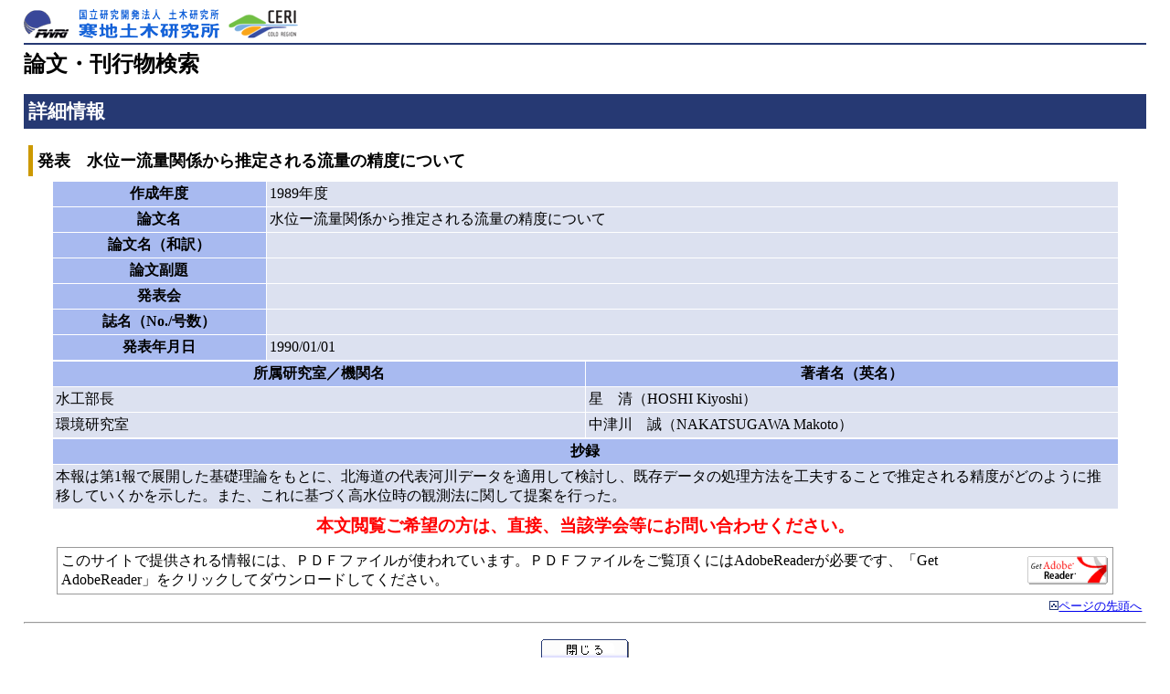

--- FILE ---
content_type: text/html; charset=UTF-8
request_url: https://thesis.ceri.go.jp/db/documents/public_detail/50281
body_size: 4205
content:

<html>
<head>
<meta http-equiv="Content-Language" content="ja">
<meta http-equiv="Content-Type" content="text/html; charset=utf-8">
<title>水位ー流量関係から推定される流量の精度について-論文・刊行物検索－寒地土木研究所</title>
<link rel="stylesheet" type="text/css" href="https://thesis.ceri.go.jp/db/css/ceri.css">

<!-- Google tag (gtag.js) -->
<script async src="https://www.googletagmanager.com/gtag/js?id=G-SXRBDQ1D33"></script>
<script>
  window.dataLayer = window.dataLayer || [];
  function gtag(){dataLayer.push(arguments);}
  gtag('js', new Date());

  gtag('config', 'G-SXRBDQ1D33');
</script>

</head>
<body>
<div class="head">
<a name="top"><img border="0" src="https://thesis.ceri.go.jp/db/img/ceri_title.png" style="margin: 5px 0 5px 0;" alt="国立研究開発法人土木研究所　寒地土木研究所"></a>
</div>
<h1>論文・刊行物検索</h1>
<h2>詳細情報</h2>

 <h3>発表　水位ー流量関係から推定される流量の精度について</h3>

<div>
<center>
<table border="0" cellpadding="3" cellspacing="1" width="95%">
<tr>
	<th class="tbcol1" width="20%">作成年度</th>
	<td class="tbcol2" width="80%">1989年度</td>
</tr>
<tr>
	<th class="tbcol1" width="20%">論文名</th>
	<td class="tbcol2" width="80%">水位ー流量関係から推定される流量の精度について</td>
</tr>
<tr>
	<th class="tbcol1" width="20%">論文名（和訳）</th>
	<td class="tbcol2" width="80%"></td>
</tr>
<tr>
	<th class="tbcol1" width="20%">論文副題</th>
	<td class="tbcol2" width="80%"></td>
</tr>
<tr>
	<th class="tbcol1" width="20%">発表会</th>
	<td class="tbcol2" width="80%"></td>
</tr>
<tr>
	<th class="tbcol1" width="20%">誌名（No./号数）</th>
	<td class="tbcol2" width="80%"></td>
</tr>
<tr>
	<th class="tbcol1" width="20%">発表年月日</th>
			<td class="tbcol2" width="80%">1990/01/01</td>
</tr>
</table>
<table border="0" cellpadding="3" cellspacing="1" width="95%"> 
<tr class="tbcol1">
	<th width="50%">所属研究室／機関名</th>
	<th width="50%">著者名（英名）</th>
</tr>

<tr class="tbcol2"><td width="50%">水工部長</td><td width="50%">星　清（HOSHI Kiyoshi）</td></tr><tr class="tbcol2"><td width="50%">環境研究室</td><td width="50%">中津川　誠（NAKATSUGAWA Makoto）</td></tr>
</table>

<table border="0" cellpadding="3" cellspacing="1" width="95%">
<tr>
	<th class="tbcol1" width="20%">抄録</th>
</tr>
<tr>
	<td class="tbcol2" width="80%">本報は第1報で展開した基礎理論をもとに、北海道の代表河川データを適用して検討し、既存データの処理方法を工夫することで推定される精度がどのように推移していくかを示した。また、これに基づく高水位時の観測法に関して提案を行った。</td>
</tr>
</table>
</center>
</div>
 
			<div class="txt120"><font color="ff0000">本文閲覧ご希望の方は、直接、当該学会等にお問い合わせください。</font></div>
			<div class="pdf">
			<table border="0" cellpadding="3" cellspacing="1">
			<tr>
				<td>このサイトで提供される情報には、ＰＤＦファイルが使われています。ＰＤＦファイルをご覧頂くにはAdobeReaderが必要です、「Get AdobeReader」をクリックしてダウンロードしてください。</td>
				<td><a href="http://www.adobe.co.jp/products/acrobat/readstep2.html"><img border="0" src="https://thesis.ceri.go.jp/db/img/get_adobe_reader.gif" width="88" height="31" alt="AdobeReaderダウンロード"></a></td>
			</tr>
			</table>
			</div>



<div class="top"><img border="0" src="https://thesis.ceri.go.jp/db/img/ic-pointb.gif" alt="" width="10" height="10"><a href="#top">ページの先頭へ</a></div>
<hr>
<p align="center">
<a href="JavaScript:window.close();">
<img border="0" src="https://thesis.ceri.go.jp/db/img/bt-close.gif" width="96" height="25" alt="この画面を閉じる"></a><br>
<div class="foot">
&copy; 2023 Civil Engineering Research Institute for Cold Region, All rights reserved.
</div>
</body>
</html>
